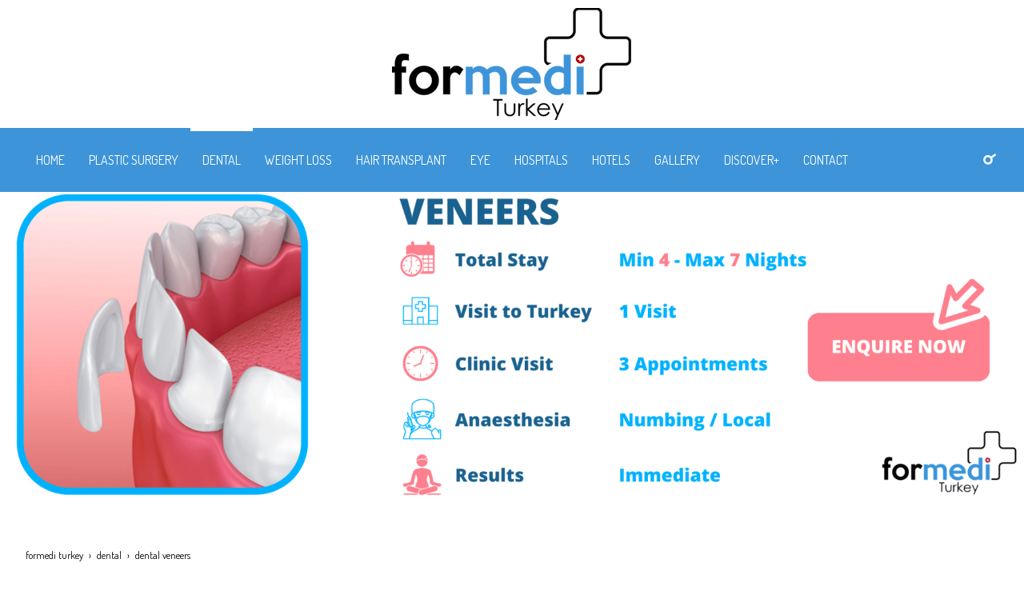

--- FILE ---
content_type: text/html; charset=UTF-8
request_url: https://www.formedi.co.uk/dental-veneers-turkey
body_size: 19529
content:
<!DOCTYPE html> <html class="sayfa-turu-kategori sayfa-dili-en ust-bar-dolu ust-serit-sol-dolu ust-serit-sag-bos banner-ust-dolu banner-ust-2-bos banner-ust-3-bos orta-ust-bos orta-ust-2-bos orta-ust-3-bos orta-alt-dolu orta-alt-2-bos orta-alt-3-bos govde-ust-dolu sol-bos sag-bos govde-alt-dolu banner-alt-bos banner-alt-2-bos banner-alt-3-dolu footer-dolu" lang="en" data-page-id="446106" data-site-id="1854" data-is-eticaret="0" data-is-ssl="1"> <head> <meta name="viewport" content="width=device-width, initial-scale=1"> <title>Dental Veneers Treatment in Turkey</title> <meta name="description" content="Laminated Porcelain Veneers at formedi Turkey is an aesthetic solution used for damaged teeth that negatively affect the appearance of teeth."> <link rel="icon" href="https://d25tea7qfcsjlw.cloudfront.net/1854/p/favicon-65d5d2d6a42d1.png"> <link rel="apple-touch-icon" href="https://d25tea7qfcsjlw.cloudfront.net/1854/p/favicon-65d5d2d6a42d1.png"> <link rel="canonical" href="https://www.formedi.co.uk/dental-veneers-turkey"> <meta property="og:title" content="Dental Veneers Treatment in Turkey"> <meta property="og:description" content="Laminated Porcelain Veneers at formedi Turkey is an aesthetic solution used for damaged teeth that negatively affect the appearance of teeth."> <meta property="og:url" content="https://www.formedi.co.uk/dental-veneers-turkey"> <meta property="og:site_name" content="Formedi"> <meta property="og:type" content="website"> <meta property="og:locale" content="en_US"> <meta property="og:image" content="https://d25tea7qfcsjlw.cloudfront.net/1854/link/446106/301913.png"> <meta property="og:image:width" content="523"> <meta property="og:image:height" content="337"> <meta property="og:image:alt" content="Formedi Dental Veneers"> <meta name="twitter:card" content="summary"> <meta name="robots" content="all"> <meta name="google-site-verification" content="MEKPk3HEjpQJOhIpLtbH1_zfJ4gGcA_CT7XW1qXDnJ0"> <style> .oa{opacity:0;transition:opacity .7s ease-in-out,transform .7s ease-in-out;transform:translate(0,40px)}.oated{opacity:1;transform:translate(0)}@media(min-width:768px){.item:nth-child(2){transition-delay:100ms}.item:nth-child(3){transition-delay:250ms}.item:nth-child(4){transition-delay:400ms}.item:nth-child(5){transition-delay:550ms}.item:nth-child(6){transition-delay:700ms}.item:nth-child(7){transition-delay:850ms}.item:nth-child(8){transition-delay:1000ms}.item:nth-child(9){transition-delay:1150ms}.item:nth-child(10){transition-delay:1300ms}}.scroll-sentinel{position:absolute;top:0;left:0;height:1px;width:1px}@view-transition{navigation:auto}::view-transition-old(root){animation:fade-out-root 0.3s ease-out}::view-transition-new(root){animation:fade-in-root 0.3s ease-out}@keyframes fade-out-root{to{opacity:0}}@keyframes fade-in-root{from{opacity:0}}html{font-size:14px;font-family:Arial;line-height:1.42857143;scroll-behavior:smooth;text-size-adjust:none}body{margin:0;font-size:1rem;min-height:100vh}#bolum-orta-govde{margin-bottom:2em}html.sayfa-dili-ar #canvas,html.sayfa-dili-fa #canvas{direction:rtl}html.sayfa-dili-ar .carousel,html.sayfa-dili-fa .carousel{direction:ltr}html.sayfa-dili-ar .carousel .item,html.sayfa-dili-fa .carousel .item{direction:rtl}body,h1,h2,h3,h4,p,figure,blockquote,dl,dd{margin-block-end:0}h1,h2,h3,h4{text-wrap:balance}h1{font-size:2rem}h2{font-size:1.8rem}h3{font-size:1.6rem}h4{font-size:1.4rem}h5{font-size:1.2rem}h6{font-size:1.1rem}h1,h2,h3{margin-top:30px;margin-bottom:20px}h4,h5,h6{margin-top:30px;margin-bottom:10px}div.modul-baslik{font-size:1.2rem;font-weight:700;margin:30px 0}#kunye{text-align:center}.slayt.isGizliBasliklar .itemBaslik,.blog.isGizliBasliklar .itemBaslik,.sekme.isGizliBasliklar .itemBaslik,.carousel.isGizliBasliklar .itemBaslik{display:none}.bpLogo a{color:inherit}.bpLogo a:hover{text-decoration:underline}p{margin:30px 0;text-wrap:pretty}#konum-govde p{margin-top:0}.devami{clear:both}a{background-color:#fff0;text-decoration:none}a:hover{text-decoration:underline}a:active,a:hover{outline:0}.itemBaslik a{color:inherit;text-decoration:inherit}.clicktogo{cursor:pointer}img{vertical-align:middle;display:inline-block;max-width:100%;height:auto}img[style*="right"]{margin:0 0 5px 10px}img[style*="left"]{margin:0 10px 5px 0}#bolum-orta-govde img[style*="right"]{margin:0 0 10px 30px}#bolum-orta-govde img[style*="left"]{margin:0 30px 10px 0}@media(min-width:768px){.figureLeft,.figureRight{max-width:50%}.figureLeft p,.figureRight p{margin-bottom:10px;margin-top:0}.figureLeft{float:left}.figureLeft p{margin-right:30px}.figureRight{float:right}.figureRight p{margin-left:30px}}.figureCenter p{text-align:center}.itemFigure p{margin-bottom:15px}hr{margin-top:20px;margin-bottom:20px;border:0;border-top:1px solid rgb(255 255 255 / .5);-moz-box-sizing:content-box;box-sizing:content-box;height:0;clear:both}ul,ol{margin-top:0;margin-bottom:30px;list-style-position:inside;padding:0}ul ul,ol ul,ul ol,ol ol{padding-left:30px}#konum-govde li{margin:10px 0}li p{margin:0;display:inline}table ul,table ol{margin-bottom:0}blockquote{padding:10px 20px;margin:0 0 30px;font-size:17.5px;border-left:5px solid;border-left-color:rgb(255 255 255 / .5)}blockquote p{text-align:left}blockquote p:last-child,blockquote ul:last-child,blockquote ol:last-child{margin-bottom:0}b,strong{font-weight:700}small{font-size:.8rem}sub,sup{font-size:.75rem;line-height:0;position:relative;vertical-align:baseline}sup{top:-.5em}sub{bottom:-.25em}pre{overflow:auto}code,pre{font-family:monospace,monospace;font-size:1em}.statusbar-tooltip{position:fixed;bottom:0;left:0;background:#222;color:#ccc;padding:2px 10px;font-size:12px;line-height:16px;z-index:9999;display:none;pointer-events:none;border-top-right-radius:4px;font-family:system-ui,-apple-system,sans-serif}@media screen and (min-width:992px){.konum{display:flex;flex-wrap:wrap;gap:0 30px;justify-content:space-between}#bolum-ust .konum,.bolum-kolon-dikey .konum{display:block}#bolum-ust .modul,.bolum-kolon-dikey .modul{width:auto}.modul{width:100%}.modul-flex{align-self:flex-start}.modul-flex-25{width:calc(25% - 30px)}.modul-flex-33{width:calc(33.333333% - 30px)}.modul-flex-50{width:calc(50% - 30px)}.modul-flex-66{width:calc(66.6666% - 30px)}.modul-flex-75{width:calc(75% - 30px)}}*,*::before,*::after{box-sizing:border-box}.bolum-konteyner{margin-right:auto;margin-left:auto;padding-left:30px;padding-right:30px;max-width:100%}.bolum-satir{margin-left:-30px;margin-right:-30px;display:flex;flex-wrap:wrap}.bolum-kolon{width:100%;padding-left:30px;padding-right:30px;position:relative}.clearfix:before,.clearfix:after,.bolum-konteyner:before,.bolum-konteyner:after,.bolum-satir:before,.bolum-satir:after,#kategori-giris-yazisi:after,#kategoriIcerikListe:after{content:" ";display:block;height:0}html.sol-bos.sag-bos #bolum-orta-sol,html.sol-bos.sag-bos #bolum-orta-sag,html.sol-bos.sag-dolu #bolum-orta-sol,html.sag-bos.sol-dolu #bolum-orta-sag{display:none}html.sol-bos.sag-bos #bolum-orta-govde,#bolum-orta-ust .bolum-kolon,#bolum-orta-alt .bolum-kolon,#bolum-footer{width:100%}#konum-govde-alt{clear:both}@media (max-width:991px){#canvas .desktop-only{display:none}}@media (min-width:992px){#canvas .mobile-only{display:none}}@media (min-width:768px){html.sag-bos.sol-dolu #bolum-orta-sol{width:35%;order:-1}html.sag-bos.sol-dolu #bolum-orta-govde{width:65%}html.sol-bos.sag-dolu #bolum-orta-sag{width:35%}html.sol-bos.sag-dolu #bolum-orta-govde{width:65%}html.sag-dolu.sol-dolu #bolum-orta-sol,html.sag-dolu.sol-dolu #bolum-orta-sag{width:50%}html.sag-dolu.sol-dolu #bolum-orta-sol{order:-1}html.sag-dolu.sol-dolu #bolum-orta-govde{width:100%;order:1}}@media (min-width:992px){html.sag-bos.sol-dolu #bolum-orta-sol{width:35%;order:-1}html.sag-bos.sol-dolu #bolum-orta-govde{width:65%}html.sol-bos.sag-dolu #bolum-orta-sag{width:35%}html.sol-bos.sag-dolu #bolum-orta-govde{width:65%}html.sag-dolu.sol-dolu #bolum-orta-sol,html.sag-dolu.sol-dolu #bolum-orta-sag{width:35%}html.sag-dolu.sol-dolu #bolum-orta-sol{order:-1}html.sag-dolu.sol-dolu #bolum-orta-govde{width:65%;order:0}}@media (min-width:1200px){html.sag-bos.sol-dolu #bolum-orta-sol{width:25%;order:-1}html.sag-bos.sol-dolu #bolum-orta-govde{width:75%}html.sol-bos.sag-dolu #bolum-orta-sag{width:25%}html.sol-bos.sag-dolu #bolum-orta-govde{width:75%}html.sag-dolu.sol-dolu #bolum-orta-sol{width:20%;order:-1}html.sag-dolu.sol-dolu #bolum-orta-sag{width:20%}html.sag-dolu.sol-dolu #bolum-orta-govde{width:60%;order:0}}@media (min-width:1440px){.bolum-konteyner{width:1380px}}#bolum-ust-bar{width:100%}#bolum-ust .modul-baslik{display:none}#bolum-ust ul{margin:0;padding:0}#bolum-ust-bar li{list-style:none;margin:0;padding:0;display:inline-block;margin-right:5px}#bolum-ust li:last-child{margin-right:0}#bolum-ust-bar p{margin:0;font:.9rem}#bolum-ust-serit{width:100%}#bolum-ust-serit .bolum-kolon{width:100%}#bolum-ust-serit-yerlesim{display:flex;justify-content:space-between;align-items:center}#bolum-ust-serit-sol{flex-grow:2}#bolum-ust-serit-dugmeler{position:relative;font-family:Arial,Helvetica,"Segoe UI Symbol",sans-serif}#bolum-ust-serit .modul{float:left;margin:0}#bolum-ust-serit p{margin:0}#bolum-ust-serit-dugmeler button{border:none}#canvasToggle{background:none}#dugme-google-arama{cursor:pointer;background:none;color:inherit}#dugme-google-arama:after{content:"\26B2";font-weight:700;transform:rotate(-45deg);font-size:1.4rem;line-height:1.6rem;display:inline-block}@media (max-width:768px){#bolum-ust-serit-sol{max-width:75%}}#bolum-footer .bolum-kolon{width:100%}.bpLogo{text-align:center}.bpLogo a:hover{text-decoration:none}#offCanvas{position:fixed;top:0;right:-260px;width:260px;height:100%;background-color:#fff;box-shadow:-2px 0 5px rgb(0 0 0 / .1);transition:right 0.5s ease;overflow-y:auto;z-index:1000}#offCanvas.isOpen{right:0}.canvas-overlay{position:fixed;top:0;left:0;right:0;bottom:0;background-color:rgb(0 0 0 / .7);z-index:999;visibility:hidden;opacity:0;transition:opacity .5s}.canvas-overlay.isOpen{visibility:visible;opacity:1}#offCanvas ul{margin:0;padding:0;display:block}#offCanvas li{display:block}#offCanvas a{display:block;padding:2px 10px}#offCanvas ul ul{margin-left:1em}#offCanvas .modul-ic{margin-bottom:1em}#offCanvas .modul-baslik{margin:5px 10px;font-size:1.2em}@media (min-width:992px){#bolum-ust-serit #canvasToggle{display:none}#offCanvas{display:none}}@media (max-width:991px){#bolum-ust-serit-dugmeler #dugme-google-arama,#bolum-ust-serit-dugmeler #navGlobe,#bolum-ust .modul-menu{display:none}}#offCanvas .menuVar>a:after{content:'-';float:right}#offCanvas .menuVar.menuClosed>a span{opacity:1}#offCanvas .menuVar.menuClosed a:after{content:'\25BE'}#offCanvas .menuVar.menuClosed ul{display:none}.modul-menu ul,.modul-kategori ul{margin:0;padding:0;list-style:none}.modul-menu a:hover,.modul-menu a:focus,.modul-kategori li a:hover,.modul-kategori li a:focus{outline:0;text-decoration:none}.bolum-kolon-dikey .modul-menu ul ul{max-height:0;overflow:hidden;opacity:0;transform:translateY(-10px);transition:max-height 0.5s ease,opacity 0.4s ease,transform 0.4s ease}.bolum-kolon-dikey .modul-menu li.aktif>ul,.bolum-kolon-dikey .modul-menu li.submenu-open>ul,.bolum-kolon-dikey .modul-menu li:hover>ul{max-height:1000px;opacity:1;transform:translateY(0);margin:1rem}.bolum-kolon-dikey .menuVar>a span::after{content:"►";margin-left:6px;font-size:.6em;display:inline-block;transition:transform 0.4s ease}.bolum-kolon-dikey .menuVar.aktif>a span::after,.bolum-kolon-dikey .menuVar.submenu-open>a span::after,.bolum-kolon-dikey .menuVar:hover>a span::after{content:"►";transform:rotate(90deg)}.modul-menu li a,.modul-kategori li a{display:block}#canvasToggle:after{content:'\2261';font-size:2.5rem}.isOpen #canvasToggle:after{content:'\00D7'}#canvasToggle:focus{outline:none}.bolum-kolon-yatay .modul-menu .modul-ic{position:relative;z-index:1;width:100%}.bolum-kolon-yatay .modul-menu .modul-ic>ul{display:flex;flex-wrap:wrap}.bolum-kolon-yatay .modul-menu .modul-ic>ul>li{flex:1 1 auto}.bolum-kolon-yatay .modul-menu ul{min-width:100%}.bolum-kolon-yatay .modul-menu ul ul{position:absolute;visibility:hidden;opacity:0}.bolum-kolon-yatay .modul-menu ul ul ul{left:100%;top:0;min-width:inherit}.bolum-kolon-yatay .modul-menu .modul-ic>ul>li:nth-last-child(-n+3)>ul ul{left:auto;right:100%}.bolum-kolon-yatay .modul-menu li,#bolum-ust .modul-menu li{display:block;position:relative}.bolum-kolon-yatay .modul-menu li:hover>ul{visibility:visible;opacity:1;animation:fadeInDown 1s ease-out}.bolum-kolon-yatay .modul-menu a{white-space:nowrap;display:block}.bolum-kolon-yatay .modul-menu a:hover{text-decoration:none}@keyframes fadeInDown{from{opacity:0;visibility:hidden;transform:translateY(-10px)}to{opacity:1;visibility:visible;transform:translateY(0)}}@media (pointer:coarse){.bolum-kolon-yatay .modul-menu li.submenu-open>ul{visibility:visible;opacity:1;animation:fadeInDown 1s ease-out}}#gOverlay{display:block;visibility:hidden;opacity:0;position:fixed;z-index:2;background-color:rgb(0 0 0 / .9);background-position:center;background-repeat:no-repeat;background-size:contain;top:0;left:0;right:0;bottom:0;transition:all 1s}.sayfa-turu-urun #gOverlay{background-color:#fff;cursor:pointer}@media(max-width:992px){#gOverlay{background-size:contain}}#gOverlay.open{visibility:visible;opacity:1}#gOverlay .prev,#gOverlay .next{cursor:pointer;position:absolute;top:50%;transform:translateY(-50%);text-decoration:none;font-size:60px;line-height:80px;color:#fff;text-shadow:1px 1px 4px rgb(0 0 0 / .8)}#gOverlay .prev{left:3%}#gOverlay .prev:before{content:"\276e"}#gOverlay .next{right:3%}#gOverlay .next:before{content:"\276f"}#gOverlay:before{position:absolute;right:20px;top:20px;color:#fff;content:'×';padding:15px;border-radius:50%;font-weight:700;font-size:30px;line-height:20px;text-shadow:1px 1px 2px rgb(0 0 0 / .8);cursor:pointer}#gOverlayContent{opacity:0;visibility:hidden;transition:opacity 1.5s .5s;position:absolute;left:50%;transform:translateX(-50%);bottom:10px;font-size:1rem;display:block;padding:5px 15px;border-radius:4px;background:rgb(0 0 0 / .8);color:#fff}#gOverlay.open #gOverlayContent{opacity:1;visibility:visible}#gOverlayContent p:last-child{margin-bottom:0}@media(max-width:991px){#gOverlayContent{width:100%;left:0;transform:none;text-align:center}}.buyuyen{cursor:zoom-in;display:inline-block}.buyuyen img{transition:transform .5s}.buyuyen:hover img{transform:scale(1.02)}iframe{width:100%;height:auto;border:none}.embedResponsive{position:relative;display:block;height:0;padding:0;overflow:hidden}.embedResponsive .embedResponsiveItem,.embedResponsive iframe,.embedResponsive embed,.embedResponsive object,.embedResponsive video,.embedResponsive .youtube-placeholder{position:absolute;top:0;left:0;bottom:0;height:100%;width:100%;border:0}.embedResponsive16by9{padding-bottom:56.25%}.embedResponsive4by3{padding-bottom:75%}.embedResponsive1by1{padding-bottom:100%}#konum-govde .embedResponsive{margin-bottom:1rem}#kategori-flex,.itemBaslikVeKapak{display:flex}.kategori-column,.itemBaslikColumn{flex-direction:column}.kategori-column-reverse,.itemBaslikColumnReverse{flex-direction:column-reverse}#kategori-sayfalandirma{list-style:none;margin:0;padding:0;text-align:center;margin-bottom:2em;clear:both}#kategori-sayfalandirma li{display:inline-block}#kategori-sayfalandirma span{display:inline-block;padding:4px 8px}#kategori-oncekiler{display:flex;flex-wrap:wrap;justify-content:space-between;text-align:center;margin-top:30px;padding-top:30px}#kategori-oncekiler .itemFigure{width:calc(50% - 15px);margin-bottom:30px}#kategori-oncekiler .active{text-decoration:underline}#kategori-icerik-turu-metin .blog .item{margin-bottom:2rem}.icerik:after{content:'';clear:both;display:block}table{background-color:#fff0;margin-bottom:30px;border-spacing:0;border-collapse:collapse;width:100%}td,th{padding:0}table p{margin:0}caption{padding-top:8px;padding-bottom:8px;text-align:left}th{text-align:left}table>thead>tr>th,table>tbody>tr>th,table>tfoot>tr>th,table>thead>tr>td,table>tbody>tr>td,table>tfoot>tr>td{padding:8px;line-height:1.42857143;vertical-align:top}table>thead>tr>th{vertical-align:bottom}.breadcrumb{list-style:none;margin:30px 0;padding:0;font-size:.9rem;color:inherit}.breadcrumb li{display:inline-block;margin:2px}.breadcrumb li:after{content:'›';display:inline-block;margin-left:4px}.breadcrumb li:last-child:after{content:'';display:none}.breadcrumb li a{color:inherit;text-transform:lowercase}.bolum-banner-ust-alt .modul-logo{margin:0 auto;max-width:1920px;padding:15px}.modul-logo img{display:inline-block;transition:filter .5s,transform .5s,background-color 1s}.msm{box-shadow:0 0 5px 0 rgba(0,0,0,.25);position:fixed;width:100%;bottom:0;left:0;right:0;background:#fff;z-index:1;text-align:center;user-select:none}.msm ul{padding:0;margin:0;list-style:none;overflow:auto;white-space:nowrap;display:flex}.msm li{flex:auto;min-width:fit-content;border-right:1px solid #eee;padding:5px 16px}.msm li:last-child{border:none}.msm span{display:block;color:#000;font-size:1rem;line-height:36px;text-align:center;min-width:24px;font-weight:700;font-style:normal}.msm img{max-width:24px}.msm span#msm-cart-qty{display:inline-block}@media(max-width:767px){body{padding-bottom:46px}}.vitrin{position:relative;user-select:none;cursor:move;cursor:grab;overflow:hidden;color-scheme:light only}.vitrin:active{cursor:grabbing}.vitrin .frame{display:block;position:relative;overflow:hidden;width:100%}.vitrin .item{position:absolute;width:100%;height:100%;top:0;left:0;background-repeat:no-repeat;background-size:cover;opacity:0;visibility:hidden}.vitrin .current{opacity:1;visibility:visible}.vitrin .icerik{position:absolute;visibility:hidden;opacity:0;user-select:none;transition:opacity 1s;max-width:86%;width:fit-content}.vitrin .current .icerik{visibility:visible;opacity:1}@media(min-width:768px){.vitrin .ik-sol{left:9%}.vitrin .ik-sag{right:9%}.vitrin .ik-ust{top:10%}.vitrin .ik-alt{bottom:10%}.vitrin .ik-dorta{top:50%;transform:translateY(-50%)}.vitrin .ik-yorta{left:50%;transform:translateX(-50%)}.vitrin .ik-orta{top:50%;left:50%;transform:translate(-50%,-50%)}}@media(max-width:767px){.vitrin .ikm-sol{left:7%}.vitrin .ikm-sag{right:7%}.vitrin .ikm-ust{top:10%}.vitrin .ikm-alt{bottom:10%}.vitrin .ikm-dorta{top:50%;transform:translateY(-50%);width:100%}.vitrin .ikm-yorta{left:50%;transform:translateX(-50%);width:100%}.vitrin .ikm-orta{top:50%;left:50%;transform:translate(-50%,-50%);width:100%}}.vitrin .ip{padding:20px}@media(max-width:1200px){.vitrin .ip{padding:10px}}.vitrin .satir{opacity:0;display:block;text-decoration:none;color:#fff;margin:4px}.vitrin .satir span{line-height:normal;display:inline-block;transition:background 1s,color 1s}.vitrin a{color:#fff}.vitrin .sp span{padding:5px 20px}@media(max-width:1200px){.vitrin .sp span{padding:5px 15px}}@media(max-width:767px){.vitrin .sp span{padding:2px 10px}}.vitrin .current .satir{opacity:1;transition:opacity 1s,transform 1s}.vitrin .current .row1{transition-delay:0s}.vitrin .current .row2{transition-delay:1s}.vitrin .current .row3{transition-delay:2s}.vitrin .current .row4{transition-delay:3s}.vitrin .navOutNext,.vitrin .navOutPrev,.vitrin .navInNext,.vitrin .navInPrev{opacity:1;visibility:visible}.vitrin .np{cursor:pointer;position:absolute;top:50%;transform:translateY(-50%);text-decoration:none;opacity:0;font-size:60px;line-height:60px;color:#fff;font-family:sans-serif}.vitrin .prev{left:2%;animation:fadeOutLeft .7s}.vitrin .next{right:2%;animation:fadeOutRight .5s}.vitrin:hover .prev,.vitrin:hover .next{opacity:1}.vitrin:hover .prev{animation:fadeInLeft 0.2s ease-in}.vitrin:hover .next{animation:fadeInRight 0.2s ease-in}@media(max-width:767px){.vitrin .np{font-size:40px;line-height:40px}}@keyframes fadeInLeft{0%{opacity:0;transform:translate(-100%,-50%)}100%{opacity:1}}@keyframes fadeInRight{0%{opacity:0;transform:translate(100%,-50%)}100%{opacity:1}}@keyframes fadeOutLeft{0%{opacity:1}100%{opacity:0;transform:translate(-100%,-50%)}}@keyframes fadeOutRight{0%{opacity:1}100%{opacity:0;transform:translate(100%,-50%)}}@font-face{font-family:'Dosis';font-style:normal;font-weight:200;src:url(https://fonts.gstatic.com/s/dosis/v32/HhyaU5sn9vOmLzlnC_WoEoZKdbA.woff2) format('woff2');unicode-range:U+0102-0103,U+0110-0111,U+0128-0129,U+0168-0169,U+01A0-01A1,U+01AF-01B0,U+0300-0301,U+0303-0304,U+0308-0309,U+0323,U+0329,U+1EA0-1EF9,U+20AB}@font-face{font-family:'Dosis';font-style:normal;font-weight:200;src:url(https://fonts.gstatic.com/s/dosis/v32/HhyaU5sn9vOmLzlmC_WoEoZKdbA.woff2) format('woff2');unicode-range:U+0100-02AF,U+0304,U+0308,U+0329,U+1E00-1E9F,U+1EF2-1EFF,U+2020,U+20A0-20AB,U+20AD-20CF,U+2113,U+2C60-2C7F,U+A720-A7FF}@font-face{font-family:'Dosis';font-style:normal;font-weight:200;src:url(https://fonts.gstatic.com/s/dosis/v32/HhyaU5sn9vOmLzloC_WoEoZK.woff2) format('woff2');unicode-range:U+0000-00FF,U+0131,U+0152-0153,U+02BB-02BC,U+02C6,U+02DA,U+02DC,U+0304,U+0308,U+0329,U+2000-206F,U+2074,U+20AC,U+2122,U+2191,U+2193,U+2212,U+2215,U+FEFF,U+FFFD}@font-face{font-family:'Dosis';font-style:normal;font-weight:300;src:url(https://fonts.gstatic.com/s/dosis/v32/HhyaU5sn9vOmLzlnC_WoEoZKdbA.woff2) format('woff2');unicode-range:U+0102-0103,U+0110-0111,U+0128-0129,U+0168-0169,U+01A0-01A1,U+01AF-01B0,U+0300-0301,U+0303-0304,U+0308-0309,U+0323,U+0329,U+1EA0-1EF9,U+20AB}@font-face{font-family:'Dosis';font-style:normal;font-weight:300;src:url(https://fonts.gstatic.com/s/dosis/v32/HhyaU5sn9vOmLzlmC_WoEoZKdbA.woff2) format('woff2');unicode-range:U+0100-02AF,U+0304,U+0308,U+0329,U+1E00-1E9F,U+1EF2-1EFF,U+2020,U+20A0-20AB,U+20AD-20CF,U+2113,U+2C60-2C7F,U+A720-A7FF}@font-face{font-family:'Dosis';font-style:normal;font-weight:300;src:url(https://fonts.gstatic.com/s/dosis/v32/HhyaU5sn9vOmLzloC_WoEoZK.woff2) format('woff2');unicode-range:U+0000-00FF,U+0131,U+0152-0153,U+02BB-02BC,U+02C6,U+02DA,U+02DC,U+0304,U+0308,U+0329,U+2000-206F,U+2074,U+20AC,U+2122,U+2191,U+2193,U+2212,U+2215,U+FEFF,U+FFFD}@font-face{font-family:'Dosis';font-style:normal;font-weight:400;src:url(https://fonts.gstatic.com/s/dosis/v32/HhyaU5sn9vOmLzlnC_WoEoZKdbA.woff2) format('woff2');unicode-range:U+0102-0103,U+0110-0111,U+0128-0129,U+0168-0169,U+01A0-01A1,U+01AF-01B0,U+0300-0301,U+0303-0304,U+0308-0309,U+0323,U+0329,U+1EA0-1EF9,U+20AB}@font-face{font-family:'Dosis';font-style:normal;font-weight:400;src:url(https://fonts.gstatic.com/s/dosis/v32/HhyaU5sn9vOmLzlmC_WoEoZKdbA.woff2) format('woff2');unicode-range:U+0100-02AF,U+0304,U+0308,U+0329,U+1E00-1E9F,U+1EF2-1EFF,U+2020,U+20A0-20AB,U+20AD-20CF,U+2113,U+2C60-2C7F,U+A720-A7FF}@font-face{font-family:'Dosis';font-style:normal;font-weight:400;src:url(https://fonts.gstatic.com/s/dosis/v32/HhyaU5sn9vOmLzloC_WoEoZK.woff2) format('woff2');unicode-range:U+0000-00FF,U+0131,U+0152-0153,U+02BB-02BC,U+02C6,U+02DA,U+02DC,U+0304,U+0308,U+0329,U+2000-206F,U+2074,U+20AC,U+2122,U+2191,U+2193,U+2212,U+2215,U+FEFF,U+FFFD}@font-face{font-family:'Dosis';font-style:normal;font-weight:500;src:url(https://fonts.gstatic.com/s/dosis/v32/HhyaU5sn9vOmLzlnC_WoEoZKdbA.woff2) format('woff2');unicode-range:U+0102-0103,U+0110-0111,U+0128-0129,U+0168-0169,U+01A0-01A1,U+01AF-01B0,U+0300-0301,U+0303-0304,U+0308-0309,U+0323,U+0329,U+1EA0-1EF9,U+20AB}@font-face{font-family:'Dosis';font-style:normal;font-weight:500;src:url(https://fonts.gstatic.com/s/dosis/v32/HhyaU5sn9vOmLzlmC_WoEoZKdbA.woff2) format('woff2');unicode-range:U+0100-02AF,U+0304,U+0308,U+0329,U+1E00-1E9F,U+1EF2-1EFF,U+2020,U+20A0-20AB,U+20AD-20CF,U+2113,U+2C60-2C7F,U+A720-A7FF}@font-face{font-family:'Dosis';font-style:normal;font-weight:500;src:url(https://fonts.gstatic.com/s/dosis/v32/HhyaU5sn9vOmLzloC_WoEoZK.woff2) format('woff2');unicode-range:U+0000-00FF,U+0131,U+0152-0153,U+02BB-02BC,U+02C6,U+02DA,U+02DC,U+0304,U+0308,U+0329,U+2000-206F,U+2074,U+20AC,U+2122,U+2191,U+2193,U+2212,U+2215,U+FEFF,U+FFFD}@font-face{font-family:'Dosis';font-style:normal;font-weight:600;src:url(https://fonts.gstatic.com/s/dosis/v32/HhyaU5sn9vOmLzlnC_WoEoZKdbA.woff2) format('woff2');unicode-range:U+0102-0103,U+0110-0111,U+0128-0129,U+0168-0169,U+01A0-01A1,U+01AF-01B0,U+0300-0301,U+0303-0304,U+0308-0309,U+0323,U+0329,U+1EA0-1EF9,U+20AB}@font-face{font-family:'Dosis';font-style:normal;font-weight:600;src:url(https://fonts.gstatic.com/s/dosis/v32/HhyaU5sn9vOmLzlmC_WoEoZKdbA.woff2) format('woff2');unicode-range:U+0100-02AF,U+0304,U+0308,U+0329,U+1E00-1E9F,U+1EF2-1EFF,U+2020,U+20A0-20AB,U+20AD-20CF,U+2113,U+2C60-2C7F,U+A720-A7FF}@font-face{font-family:'Dosis';font-style:normal;font-weight:600;src:url(https://fonts.gstatic.com/s/dosis/v32/HhyaU5sn9vOmLzloC_WoEoZK.woff2) format('woff2');unicode-range:U+0000-00FF,U+0131,U+0152-0153,U+02BB-02BC,U+02C6,U+02DA,U+02DC,U+0304,U+0308,U+0329,U+2000-206F,U+2074,U+20AC,U+2122,U+2191,U+2193,U+2212,U+2215,U+FEFF,U+FFFD}@font-face{font-family:'Dosis';font-style:normal;font-weight:700;src:url(https://fonts.gstatic.com/s/dosis/v32/HhyaU5sn9vOmLzlnC_WoEoZKdbA.woff2) format('woff2');unicode-range:U+0102-0103,U+0110-0111,U+0128-0129,U+0168-0169,U+01A0-01A1,U+01AF-01B0,U+0300-0301,U+0303-0304,U+0308-0309,U+0323,U+0329,U+1EA0-1EF9,U+20AB}@font-face{font-family:'Dosis';font-style:normal;font-weight:700;src:url(https://fonts.gstatic.com/s/dosis/v32/HhyaU5sn9vOmLzlmC_WoEoZKdbA.woff2) format('woff2');unicode-range:U+0100-02AF,U+0304,U+0308,U+0329,U+1E00-1E9F,U+1EF2-1EFF,U+2020,U+20A0-20AB,U+20AD-20CF,U+2113,U+2C60-2C7F,U+A720-A7FF}@font-face{font-family:'Dosis';font-style:normal;font-weight:700;src:url(https://fonts.gstatic.com/s/dosis/v32/HhyaU5sn9vOmLzloC_WoEoZK.woff2) format('woff2');unicode-range:U+0000-00FF,U+0131,U+0152-0153,U+02BB-02BC,U+02C6,U+02DA,U+02DC,U+0304,U+0308,U+0329,U+2000-206F,U+2074,U+20AC,U+2122,U+2191,U+2193,U+2212,U+2215,U+FEFF,U+FFFD}@font-face{font-family:'Dosis';font-style:normal;font-weight:800;src:url(https://fonts.gstatic.com/s/dosis/v32/HhyaU5sn9vOmLzlnC_WoEoZKdbA.woff2) format('woff2');unicode-range:U+0102-0103,U+0110-0111,U+0128-0129,U+0168-0169,U+01A0-01A1,U+01AF-01B0,U+0300-0301,U+0303-0304,U+0308-0309,U+0323,U+0329,U+1EA0-1EF9,U+20AB}@font-face{font-family:'Dosis';font-style:normal;font-weight:800;src:url(https://fonts.gstatic.com/s/dosis/v32/HhyaU5sn9vOmLzlmC_WoEoZKdbA.woff2) format('woff2');unicode-range:U+0100-02AF,U+0304,U+0308,U+0329,U+1E00-1E9F,U+1EF2-1EFF,U+2020,U+20A0-20AB,U+20AD-20CF,U+2113,U+2C60-2C7F,U+A720-A7FF}@font-face{font-family:'Dosis';font-style:normal;font-weight:800;src:url(https://fonts.gstatic.com/s/dosis/v32/HhyaU5sn9vOmLzloC_WoEoZK.woff2) format('woff2');unicode-range:U+0000-00FF,U+0131,U+0152-0153,U+02BB-02BC,U+02C6,U+02DA,U+02DC,U+0304,U+0308,U+0329,U+2000-206F,U+2074,U+20AC,U+2122,U+2191,U+2193,U+2212,U+2215,U+FEFF,U+FFFD}body{font-family:'Dosis',sans-serif;font-weight:400}#offCanvas .menuVar>a:after{content:'-';float:left}h1{font-size:1.4rem;color:#264764}h2{font-weight:500;font-size:2.4rem}h4{font-style:italic;font-weight:500;font-size:1.7rem}#bolum-ust{background:#fff;min-height:240px}@media (max-width:478px){#bolum-ust{height:50px}}#bolum-ust *{color:#fff}#bolum-ust #bolum-ust-bar{min-height:160px;line-height:160px;text-align:center}#bolum-ust #bolum-ust-serit{background:#3d94d9;color:#fff;min-height:80px;line-height:80px}@media (max-width:478px){#bolum-ust #bolum-ust-serit{background:#3d94d9;min-height:60px;line-height:60px}}#bolum-ust #bolum-ust-serit #dugme-google-arama{color:#fff;transform:rotate(280deg);font-size:17px}#bolum-ust #bolum-ust-serit .bolum-konteyner{width:100%;max-width:1440px}#bolum-ust #bolum-ust-serit .bolum-konteyner .modul-menu .modul-ic>ul>li{transition:background 0.5s;background-position:center -4px}#bolum-ust #bolum-ust-serit .bolum-konteyner .modul-menu .modul-ic>ul>li:hover,#bolum-ust #bolum-ust-serit .bolum-konteyner .modul-menu .modul-ic>ul>li.aktif{background:url(//d25tea7qfcsjlw.cloudfront.net/1854/p/12578.jpg) center top no-repeat}#bolum-ust #bolum-ust-serit .bolum-konteyner .modul-menu .modul-ic>ul>li a{color:#fff;padding:0 15px;font-size:16px;text-transform:uppercase}#bolum-ust #bolum-ust-serit .bolum-konteyner .modul-menu .modul-ic>ul>li ul{background:rgba(86,143,192,.7);padding:10px;min-width:250px}#bolum-ust #bolum-ust-serit .bolum-konteyner .modul-menu .modul-ic>ul>li li{background:none;line-height:26px;border-bottom:1px solid #fff}#bolum-ust #bolum-ust-serit .bolum-konteyner .modul-menu .modul-ic>ul>li li a{color:#fff;padding:10px 20px;font-size:12px;font-weight:700;line-height:20px;border:none}#bolum-ust #bolum-ust-serit .bolum-konteyner .modul-menu .modul-ic>ul>li li:hover,#bolum-ust #bolum-ust-serit .bolum-konteyner .modul-menu .modul-ic>ul>li li.aktif{background:rgba(87,144,193,.8)}#bolum-ust #bolum-ust-serit .bolum-konteyner .modul-menu .modul-ic>ul>li li:hover a,#bolum-ust #bolum-ust-serit .bolum-konteyner .modul-menu .modul-ic>ul>li li.aktif a{color:#fff}#bolum-ust #bolum-ust-serit .bolum-konteyner #bolum-ust-serit-dugmeler{color:#fff;padding-left:25px}#bolum-ust-serit-sag{font-size:18px}@media (max-width:992px){#bolum-ust-serit-sag{display:none}}#bolum-ust-serit #m86708{display:none}#konum-govde .itemBaslik{line-height:36px;font-size:1.6rem;padding-bottom:10px}.sSlider{border:10px solid rgba(197,219,233,.7)}.sSlider .next,.sSlider .prev{color:#fff}.sSlider .item p{font-size:3.6rem;color:#000}.sSlider .item h1{font-weight:700;font-size:1.2rem;padding:5px 20px;color:#264764;margin:0}.sSlider .item h2{font-weight:500;font-size:14px;padding:5px 20px;color:#264764}.sSlider .item .content{padding:0;top:30%;left:5%;max-width:90%}@media (max-width:991px){.sSlider .item .content{width:100%;max-width:100%;top:35%;left:auto;padding:10px}.sSlider .item .content *{font-size:1.1rem;margin:0;padding:2px}}#bolum-iki-banner-arasi{background:#dde9f1}#bolum-banner-ust .sutun .item{margin-bottom:0}.orta-ust-dolu #bolum-orta-ust{font-size:18px;padding:10px 0}.orta-ust-dolu #bolum-orta-ust .bolum-kolon{background:rgba(197,219,233,.3);color:#264764;padding-top:0}.orta-ust-dolu #bolum-orta-ust .modul+.modul{text-align:center}.orta-ust-dolu #bolum-orta-ust .modul:after{content:" ";display:table;clear:both}.orta-ust-dolu #bolum-orta-ust .modul-grup-icerik .itemBaslik{background:rgba(255,255,255,.5);margin:0;text-align:center;padding:20px;font-size:18px;font-weight:500;text-transform:uppercase}@media (max-width:767px){.orta-ust-dolu #bolum-orta-ust .modul-grup-icerik .itemBaslik{font-size:12px;padding:5px}}#konum-sol,#konum-sag{margin-top:30px}#bolum-orta{background:#fff}#bolum-orta .devami a{color:#486f90}#konum-govde-ust{margin-top:30px}#konum-govde{font-size:15px;line-height:22px;font-weight:500;color:#264764}#konum-govde p{margin:10px 0}.bolum-kolon-dikey .modul{margin-bottom:30px}.bolum-kolon-dikey .modul .modul-baslik{font-weight:800;font-size:14px;line-height:32px}.bolum-kolon-dikey .modul-menu .modul-baslik{background:url(//d25tea7qfcsjlw.cloudfront.net/1854/p/12575.png) no-repeat;height:80px;line-height:65px;padding:20px 40px;color:#fff;text-transform:uppercase;font-size:16px}.bolum-kolon-dikey .modul-menu li a{padding:5px 15px;color:#040f1a;font-size:18px;background:url(//d25tea7qfcsjlw.cloudfront.net/1854/p/12576.png) left center no-repeat}.bolum-kolon-dikey .modul-menu li:hover,.bolum-kolon-dikey .modul-menu li.aktif{background:url(//d25tea7qfcsjlw.cloudfront.net/1854/p/12576.png) left center no-repeat;font-weight:600;color:#264764}.bolum-kolon-dikey .modul-menu li:hover a,.bolum-kolon-dikey .modul-menu li.aktif a{color:#264764}.modul-form{color:#264764}.modul-form button{border:none;background:#3d94d9;color:#fff}.modul-form .modul-baslik{font-size:26px}.modul-form .fs{color:#264764;font-size:18px}.modul-form .fc{background:rgba(255,255,255,.7)}.bolum-kolon.bolum-kolon-yatay .modul-form .fb label{float:left;text-shadow:0 1px 1px #fff}#bolum-footer{color:#fff;font-size:17px;background:url(//d25tea7qfcsjlw.cloudfront.net/1854/p/12738.jpeg) fixed center bottom no-repeat;height:900px;background-size:cover}#bolum-footer #konum-footer{margin-top:190px}@media (max-width:478px){#bolum-footer{background:url(//d25tea7qfcsjlw.cloudfront.net/1854/p/89997.png) fixed center bottom no-repeat;height:333px}}#bpLink{color:#000}#offCanvas{background-color:#65a3cb}#offCanvas .modul-ic{margin:30px 0}#offCanvas .modul-ic li{background-color:#65a3cb;display:block;margin:0 8px}#offCanvas .modul-ic li a{color:#fff;padding:10px;border-bottom:1px solid #fff}#offCanvas .modul-ic li:hover{background-color:#639ec9}#offCanvas .modul-ic li:hover a{text-decoration:none;color:#fff}#bolum-orta-alt .bolum-kolon-yatay .modul-menu{display:block;padding:20px 0}#bolum-orta-alt .bolum-kolon-yatay .modul-menu .modul-baslik{text-align:center;font-size:2rem}#bolum-orta-alt .bolum-kolon-yatay .modul-menu ul{display:inline-block;display:flex;flex-wrap:wrap;justify-content:center}@media (max-width:767px){#bolum-orta-alt .bolum-kolon-yatay .modul-menu ul{display:block}}#bolum-orta-alt .bolum-kolon-yatay .modul-menu ul li{display:flex;justify-content:space-around;margin:0 15px;flex:0}@media (max-width:1024px){#bolum-orta-alt .bolum-kolon-yatay .modul-menu ul li{margin:0 5px}}@media (max-width:767px){#bolum-orta-alt .bolum-kolon-yatay .modul-menu ul li{margin:0 10px 0 0;width:100%;display:block}}#bolum-orta-alt .bolum-kolon-yatay .modul-menu ul li a{color:#000;margin:3px 0;line-height:33px;transition:all 1s}#bolum-orta-alt .bolum-kolon-yatay .modul-menu ul li a span{position:relative}#bolum-orta-alt .bolum-kolon-yatay .modul-menu ul li:hover a,#bolum-orta-alt .bolum-kolon-yatay .modul-menu ul li.aktif a{color:#000}#konum-orta-alt .modul-menu li a{line-height:20px!important;padding:10px 0;position:relative!important}#konum-orta-alt .modul-menu li.aktif>a span:after{content:' ';position:absolute;bottom:0px!important;left:0;width:100%;height:1px;background:#000;animation-name:strike;animation-duration:0.5s;animation-iteration-count:1;animation-fill-mode:forwards}#konum-orta-alt .modul-menu li:hover>a span:after{content:' ';position:absolute;bottom:0px!important;left:0;width:100%;height:1px;background:#000;animation-name:strike;animation-duration:0.5s;animation-iteration-count:1;animation-fill-mode:forwards}@keyframes strike{0%{width:0}100%{width:100%}}h2{font-size:14px}h3{font-size:12px}h4{font-size:10px}#m126481 .modul-logo-images { text-align: center } #m126481 img { margin:0; padding:0; filter:none; } #m126481 img:hover { filter:none; transform:none; } @media (max-width: 767px) { #m126481 img { } } #m91011 .frame { padding-top:30%; } #m91011 .current .satir { transform: translate(0, 0); } #m91011 .i0 { background-position:center; } #m91011 .i0 .icerik { text-align:left; } #m91011 .i1 { background-position:center; } #m91011 .i1 .icerik { text-align:left; } @media(max-width: 767px){ #m91011 .frame { padding-top:30%; } } /* 1. fx yatay kaydırma vitrinfxSlideHorz ----------------------------------------------------------------------------- */ .vitrin .fxSlideHorz .navOutNext { animation: slideOutLeft 2s both; } .vitrin .fxSlideHorz .navOutPrev { animation: slideOutRight 2s both; } .vitrin .fxSlideHorz .navInNext { animation: slideInRight 2s both; } .vitrin .fxSlideHorz .navInPrev { animation: slideInLeft 2s both; } @keyframes slideInLeft { 0% { transform: translate3d(-100%, 0, 0); visibility: visible; } 100% { transform: translate3d(0, 0, 0); } } @keyframes slideInRight { 0% { transform: translate3d(100%, 0, 0); visibility: visible; } 100% { transform: translate3d(0, 0, 0); } } @keyframes slideOutLeft { 0% { transform: translate3d(0, 0, 0); } 100% { visibility: hidden; transform: translate3d(-100%, 0, 0); } } @keyframes slideOutRight { 0% { transform: translate3d(0, 0, 0); } 100% { visibility: hidden; transform: translate3d(100%, 0, 0); } } #m42640 { } @media screen and (min-width: 768px) { #m42640 .modul-ic { } } @media screen and (max-width: 767px) { #m42640 .modul-ic { } } #m476597 { background-color:#fff; } #m476597 li { border-color:#eee; } #m476597 span { color:#000; } </style> <!-- Google tag (gtag.js) --> <link rel="preconnect" href="https://www.googletagmanager.com"> <script async src="https://www.googletagmanager.com/gtag/js?id=G-T3743VHD2D"></script> <script defer> window.dataLayer = window.dataLayer || []; function gtag(){dataLayer.push(arguments);} gtag('js', new Date()); gtag('config', 'G-T3743VHD2D'); </script> <!-- Facebook Pixel (with Meta Tag) --> <meta name="facebook-domain-verification" content="vvst7u1vynz46kvt4zn1l1ennpgsah" /> <!-- Facebook Pixel (with Meta Tag) --> <!-- ZOHO CRM PageSense (Visitor tracking) --> <script src="https://cdn-eu.pagesense.io/js/formedi/5aee9d59a0074d4696af5df6a1fa5142.js"></script> <!-- ZOHO CRM PageSense (Visitor tracking) --> <!-- Cloudflare Web Analytics --> <script defer src='https://static.cloudflareinsights.com/beacon.min.js' data-cf-beacon='{"token": "569b29f0358647b28feb6b3f9a468380"}'></script> <!-- End Cloudflare Web Analytics --> </head> <body> <noscript> <iframe src="https://www.googletagmanager.com/ns.html?id=G-T3743VHD2D" height="0" width="0" style="display:none;visibility:hidden"></iframe> </noscript> <div id="canvas"> <header id="bolum-ust"> <div id="bolum-ust-bar"> <div class="bolum-konteyner"> <div class="bolum-satir"> <div class="bolum-kolon bolum-kolon-yatay"> <div id="konum-ust-bar" class="konum"><div class="modul modul-logo" data-modul-id="126481" id="m126481"> <div class="modul-ic"> <div class="modul-logo-images"> <img src="data:image/svg+xml,%3Csvg xmlns='http://www.w3.org/2000/svg' viewBox='0 0 300 143'%3E%3C/svg%3E" alt="formedi logo" height="143" width="300" data-src="//d25tea7qfcsjlw.cloudfront.net/1854/modul/126481/5640.png" data-clicktogo="https://www.formedi.co.uk/" class="logo-img clicktogo" > </div> </div> </div> </div> </div> </div> </div> </div> <div id="bolum-ust-serit"> <div class="bolum-konteyner"> <div class="bolum-satir"> <div class="bolum-kolon bolum-kolon-yatay"> <div id="bolum-ust-serit-yerlesim"> <div id="bolum-ust-serit-sol"> <div id="konum-ust-serit-sol" class="konum"><nav class="modul modul-menu baslikYok" data-modul-id="42636"> <div class="modul-ic"> <ul class="menu-seviye-1" role="menu"> <li class="link-home" role="none"> <a href="/" title="formedi clinic / Antalya-Turkey" role="menuitem"> <span>Home</span> </a> </li> <li role="none"> <a href="/plastic-surgery" title="Plastic Surgery in Antalya/ Turkey" role="menuitem"> <span>Plastic Surgery</span> </a> </li> <li role="none"> <a href="/dentistry" title="Dental Centre in Antalya/Turkey" role="menuitem"> <span>Dental</span> </a> </li> <li role="none"> <a href="/weight-loss-surgery-turkey" title="Weight Loss Surgery in Antalya/Turkey" role="menuitem"> <span>Weight Loss</span> </a> </li> <li class="menuVar" role="none"> <a href="/hair-transplant-turkey" title="Hair Transplant in Antalya/Turkey" role="menuitem" aria-haspopup="true" aria-expanded="false"> <span>Hair Transplant</span> </a> <ul class="menu-seviye-2" role="menu"> <li role="none"> <a href="/direct-hair-transplant-turkey" title="Direct Hair Transplant in Turkey" role="menuitem"> <span>Direct Hair Transplant</span> </a> </li> <li role="none"> <a href="/hair-transplant-for-women" title="Hair Transplant for Women at Turkey" role="menuitem"> <span>Hair Transplant for Women</span> </a> </li> <li role="none"> <a href="/unshaven-fue-hair-transplant-turkey" title="Unshaven FUE hair transplant in Turkey" role="menuitem"> <span>Unshaven FUE</span> </a> </li> <li role="none"> <a href="/eyebrow-transplant-turkey" title="Eyebrow (Brow) Transplant in Turkey" role="menuitem"> <span>Eyebrow Transplant</span> </a> </li> <li role="none"> <a href="/beard-transplant-turkey" title="Beard Transplant in Formedi at Turkey" role="menuitem"> <span>Beard Transplant</span> </a> </li> <li role="none"> <a href="/implanter-pen-hair-transplant-turkey" title="Choi Implanter Pen Hair Transplant in Turkey" role="menuitem"> <span>Choi Implanter Pen Hair Transplant</span> </a> </li> </ul> </li> <li class="menuVar" role="none"> <a href="/laser-eye-surgery" title="Ophthalmology in Antalya/Turkey" role="menuitem" aria-haspopup="true" aria-expanded="false"> <span>Eye</span> </a> <ul class="menu-seviye-2" role="menu"> <li role="none"> <a href="/relex-smile-laser-eye-surgery-turkey" title="ReLEx Smile Laser Eye Surgery in Turkey" role="menuitem"> <span>ReLEx SMILE Laser Eye Surgery</span> </a> </li> <li role="none"> <a href="/no-touch-laser-eye-surgery-turkey" title="No Touch Laser Eye Surgery in Turkey" role="menuitem"> <span>No Touch Laser Eye</span> </a> </li> <li role="none"> <a href="/laser-eye-surgery-exam" title="Laser Eye Surgery Exam in Turkey" role="menuitem"> <span>Laser Eye Surgery Exam</span> </a> </li> <li role="none"> <a href="/ilasik-laser-eye-surgery-turkey" title="iLasik Laser Eye Surgery in Turkey" role="menuitem"> <span>iLasik Laser Eye Surgery</span> </a> </li> <li role="none"> <a href="/femtosecond-lasik-turkey" title="Femtosecond Lasik Laser Eye Surgery in Turkey" role="menuitem"> <span>Femtosecond Lasik</span> </a> </li> <li role="none"> <a href="/prk-lasek-laser-eye-surgery-turkey" title="PRK/LASEK Laser Eye Surgery Turkey" role="menuitem"> <span>PRK/LASEK Laser Eye Surgery</span> </a> </li> <li role="none"> <a href="/lens-replacement-surgery-turkey" title="Lens Replacement Surgery in Turkey" role="menuitem"> <span>Lens Replacement Surgery</span> </a> </li> <li role="none"> <a href="/edof-lens-replacement-surgery" title="EDOF Lens Replacement Surgery in Turkey" role="menuitem"> <span>EDOF Lens</span> </a> </li> <li role="none"> <a href="/trifocal-lens-replacement-surgery" title="Trifocal Lens Replacement Surgery in Turkey" role="menuitem"> <span>Trifocal Lens</span> </a> </li> <li role="none"> <a href="/multifocal-lens-replacement-surgery-turkey" title="Multifocal Lens Replacement Surgery in Turkey" role="menuitem"> <span>Multifocal Lens</span> </a> </li> <li role="none"> <a href="/monofocal-lens-replacement-surgery-turkey" title="Monofocal Lens Replacement Surgery in Turkey" role="menuitem"> <span>Monofocal Lens</span> </a> </li> <li role="none"> <a href="/cataract-eye-surgery-turkey" title="Cataract Eye Surgery in Turkey" role="menuitem"> <span>Cataract</span> </a> </li> </ul> </li> <li class="menuVar" role="none"> <a href="/hospitals" title="Hospitals in Antalya / Turkey" role="menuitem" aria-haspopup="true" aria-expanded="false"> <span>Hospitals</span> </a> <ul class="menu-seviye-2" role="menu"> <li role="none"> <a href="/hospitals-antalya" title="Private Hospital in Antalya/Turkey" role="menuitem"> <span>Antalya Clinic</span> </a> </li> </ul> </li> <li class="menuVar" role="none"> <a href="/accommodation" title="Hotel" role="menuitem" aria-haspopup="true" aria-expanded="false"> <span>Hotels</span> </a> <ul class="menu-seviye-2" role="menu"> <li role="none"> <a href="/antalya-accommodation" title="Antalya Hotels" role="menuitem"> <span>Antalya Hotels</span> </a> </li> </ul> </li> <li class="menuVar" role="none"> <a href="/gallery" title="formedi Patient Photos" role="menuitem" aria-haspopup="true" aria-expanded="false"> <span>Gallery</span> </a> <ul class="menu-seviye-2" role="menu"> <li role="none"> <a href="/patient-memories" title="Patient Memories" role="menuitem"> <span>Patient Memories</span> </a> </li> <li role="none"> <a href="/dental-photo-gallery" title="Dental Photo Gallery in Turkey" role="menuitem"> <span>Dental Photo Gallery</span> </a> </li> <li role="none"> <a href="/breast-augmentation-images" title="Breast Augmentation Surgery Before After Images" role="menuitem"> <span>Breast Augmentation Surgery Photos</span> </a> </li> <li role="none"> <a href="/breast-reduction-images" title="Breast Reduction Surgery Before &amp; After Images" role="menuitem"> <span>Breast Reduction Surgery Photos</span> </a> </li> <li role="none"> <a href="/rhinoplasty-surgery-images" title="Rhinoplasty Surgery Images in Turkey" role="menuitem"> <span>Rhinoplasty Surgery Photos</span> </a> </li> <li role="none"> <a href="/liposuction-images" title="Liposuction Images at formedi" role="menuitem"> <span>Liposuction Surgery Photos</span> </a> </li> <li role="none"> <a href="/tummy-tuck-images" title="Tummy Tuck Images in Turkey" role="menuitem"> <span>Tummy Tuck Surgery Photos</span> </a> </li> <li role="none"> <a href="/mommy-makeover-photos" title="Mommy Makeover Photos at formedi" role="menuitem"> <span>Mommy Makeover Photos</span> </a> </li> <li role="none"> <a href="/eyelid-surgery-images" title="Eyelid Surgery Images in Turkey" role="menuitem"> <span>Eyelid Surgery Photos</span> </a> </li> <li role="none"> <a href="/face-lift-images" title="Face Neck Lift Images at formedi" role="menuitem"> <span>Face / Neck Lift Photos</span> </a> </li> <li role="none"> <a href="/plastic-surgery-images" title="Plastic Surgery Images in Antalya" role="menuitem"> <span>Plastic Surgery Images</span> </a> </li> <li role="none"> <a href="/gastric-sleeve-gallery" title="Gastric Sleeve Surgery Turkey Photos in Turkey" role="menuitem"> <span>Gastric Sleeve Surgery Photos</span> </a> </li> </ul> </li> <li class="menuVar" role="none"> <a href="/services" title="Our Services in Antalya / Turkey" role="menuitem" aria-haspopup="true" aria-expanded="false"> <span>Discover+</span> </a> <ul class="menu-seviye-2" role="menu"> <li role="none"> <a href="/about-us" title="About us" role="menuitem"> <span>About us</span> </a> </li> <li role="none"> <a href="/reviews" title="Reviews for formedi clinic in Antalya" role="menuitem"> <span>Reviews</span> </a> </li> <li role="none"> <a href="/videos" title="Patient Reviews Videos at formedi clinic" role="menuitem"> <span>Videos</span> </a> </li> <li role="none"> <a href="/e-visa-for-turkey" title="an e-Visa for Antalya / Turkey" role="menuitem"> <span>e-Visa for Turkey</span> </a> </li> <li role="none"> <a href="/medical-travel-insurance" title="Medical Travel Insurance for Surgery" role="menuitem"> <span>Medical Travel Insurance</span> </a> </li> <li role="none"> <a href="/consultation-in-london" title="Medical Consultation in London / UK" role="menuitem"> <span>Consultation in London</span> </a> </li> <li role="none"> <a href="/terms-and-conditions" title="formedi Medical Services Terms and Conditions" role="menuitem"> <span>Terms and Conditions</span> </a> </li> <li class="menuVar" role="none"> <a href="/destinations" title="Destinations in Antalya and Istanbul" role="menuitem" aria-haspopup="true" aria-expanded="false"> <span>Destinations</span> </a> <ul class="menu-seviye-3" role="menu"> <li role="none"> <a href="/antalya-turkey" title="Destinations in Antalya-Turkey" role="menuitem"> <span>Antalya-Turkey</span> </a> </li> </ul> </li> <li class="menuVar" role="none"> <a href="/blog" title="Blog formedi clinic in Turkey" role="menuitem" aria-haspopup="true" aria-expanded="false"> <span>Blog</span> </a> <ul class="menu-seviye-3" role="menu"> <li role="none"> <a href="/general-surgery-blog" title="General Surgery Blog at formedi" role="menuitem"> <span>General Surgery Blog</span> </a> </li> <li role="none"> <a href="/dental-blog" title="Dental Treatment Blog at formedi clinic" role="menuitem"> <span>Dental Treatment Blog</span> </a> </li> <li role="none"> <a href="/plastic-surgery-blog" title="Plastic Surgery Blog at formedi clinic" role="menuitem"> <span>Plastic Surgery Blog</span> </a> </li> </ul> </li> <li role="none"> <a href="/tours" title="Popular Tours Opportunity in Turkey" role="menuitem"> <span>Tours</span> </a> </li> </ul> </li> <li role="none"> <a href="/formedi-turkey-contact" title="formedi Surgery in Antalya/Turkey" role="menuitem"> <span>Contact</span> </a> </li> </ul> </div> </nav> </div> </div> <div id="bolum-ust-serit-sag"></div> <div id="bolum-ust-serit-dugmeler"> <button id="dugme-google-arama" aria-label="Go to search" class="clicktogo" data-clicktogo="/s"></button> <button id="canvasToggle" aria-label="Toggle Menu"></button> </div> </div> </div> </div> </div> </div> </header> <section id="bolum-banner-ust" class="bolum-kolon-yatay bolum-banner-ust-alt"> <div class="banner-ic"><div id="konum-banner-ust" class="konum"><div class="modul modul-vitrin" data-modul-id="91011" id="m91011"> <div class="modul-ic"> <div class="vitrin"> <div class="frame fxSlideHorz" data-is-cycle="1" data-is-arrows="1" data-cycle-timeout="5" data-cdn-url="//d25tea7qfcsjlw.cloudfront.net/" data-arrow-color="rgba(255, 255, 255, 0.7)"> <div class="item i0 current" data-bg="1854/modul/91011/108317.png" data-bg-mobile="1854/modul/91011/108317.png"> <div class="icerik ik-sol ik-ust ikm-sol ikm-ust "> </div> </div> <div class="item i1" data-bg="1854/modul/91011/42853.jpeg" data-bg-mobile="1854/modul/91011/42853.jpeg"> <div class="icerik ik-sol ik-ust ikm-sol ikm-ust "> </div> </div> </div> <div class="prev np">«</div> <div class="next np">»</div> </div> </div> </div> </div></div> </section> <div id="bolum-iki-banner-arasi"> <main id="bolum-orta"> <div class="bolum-konteyner"> <div class="bolum-satir"> <article class="bolum-kolon bolum-kolon-yatay" id="bolum-orta-govde"> <div id="konum-govde-ust" class="konum"><div class="modul modul-serbest"> <div class="modul-ic"> <script>var w=window;var p = w.location.protocol;if(p.indexOf("http") < 0){p = "http"+":";}var d = document;var f = d.getElementsByTagName('script')[0],s = d.createElement('script');s.type = 'text/javascript'; s.async = false; if (s.readyState){s.onreadystatechange = function(){if (s.readyState=="loaded"||s.readyState == "complete"){s.onreadystatechange = null;try{loadwaprops("3zfdd87b2053b492c8ecc59ba76b75ea1e","3z69b697ddba94be5c452a579443773b91","3zb1b8360e48f0478faeb2440524de83cfd9c8605e56d79acf3c5ffea00e5d5357","3z82838b25073dda406291b796780bb8e2","0.0");}catch(e){}}};}else {s.onload = function(){try{loadwaprops("3zfdd87b2053b492c8ecc59ba76b75ea1e","3z69b697ddba94be5c452a579443773b91","3zb1b8360e48f0478faeb2440524de83cfd9c8605e56d79acf3c5ffea00e5d5357","3z82838b25073dda406291b796780bb8e2","0.0");}catch(e){}};};s.src =p+"//ma.zoho.eu/hub/js/WebsiteAutomation.js";f.parentNode.insertBefore(s, f);</script> </div> </div> </div> <nav aria-label="Breadcrumb"> <ol itemscope itemtype="https://schema.org/BreadcrumbList" class="breadcrumb"> <li itemprop="itemListElement" itemscope itemtype="https://schema.org/ListItem"> <a itemprop="item" href="https://www.formedi.co.uk/"> <span itemprop="name">formedi Turkey</span> <meta itemprop="position" content="1"/> </a> </li> <li itemprop="itemListElement" itemscope itemtype="https://schema.org/ListItem"> <a itemprop="item" href="https://www.formedi.co.uk/dentistry"> <span itemprop="name">Dental</span> <meta itemprop="position" content="2"/> </a> </li> <li itemprop="itemListElement" itemscope itemtype="https://schema.org/ListItem"> <a itemprop="item" href="https://www.formedi.co.uk/dental-veneers-turkey"> <span itemprop="name">Dental Veneers</span> <meta itemprop="position" content="3"/> </a> </li> </ol> </nav> <div id="konum-govde"> <main> <h1 id="sayfa-ana-baslik">Dental Veneers Treatment Turkey</h1> <div id="kategori-flex" class="kategori-column"> <div id="kategori-giris-yazisi"> <h2><span style="font-size: 12pt;"><strong>Dental Veneer Treatment in Turkey</strong></span></h2> <p>Laminated Veneer is an aesthetic solution used for damaged teeth that negatively affect the appearance of teeth.</p> <p>Today a perfect and aesthetic-looking smile gives a feel of sincerity to the look of people. The shape, colour and quality of our teeth reflect the people around us as a youthful appearance, health and self-confidence. Of course, the perfect and aesthetic smile will improve your career and social life positively. If you are not satisfied with your smile when you look in the mirror, you can have the desired aesthetic smile and appearance in a short time by contacting a qualified dentist.<br /><br /><img src="data:image/svg+xml,%3Csvg xmlns='http://www.w3.org/2000/svg' viewBox='0 0 523 337'%3E%3C/svg%3E" alt="Formedi Dental Veneers" height="337" width="523" data-src="//d25tea7qfcsjlw.cloudfront.net/1854/link/446106/301913.png" /></p> <h2><span style="font-size: 12pt;"><strong>Who are the best candidates for Laminated Porcelain Veneer?</strong></span></h2> <ul> <li>For diastema on incisor teeth,</li> <li>Restoration of broken or eroded teeth,</li> <li>To increase the length of the teeth,</li> <li>For excessive yellow teeth when tooth whitening is not sufficient;</li> <li>In case the incisor teeth are rotten,</li> <li>In teeth with a bad structural form and poor shape,</li> <li>In teeth with a yellowish colour and old fillings,</li> <li>Crooked and curved teeth,</li> <li>For the treatment of diastema,</li> <li>Correction of old fillings with faded colour and ill-formed,</li> <li>In teeth with unsatisfactory dental form,</li> <li>In inherited structural disorders.</li> </ul> <p><strong>What is Laminated Porcelain Veneer, and how is it applied?<br /></strong><br />The laminated veneer is the process of adhering the specially prepared porcelain layer with nail thickness, the desired colour, size and form, onto the front side of the tooth. These veneers made of porcelain have a light transmittance and a thickness of 0.7 mm. They are prepared and placed with a perfect fit and precision on an existing tooth. A little abrasion is required on the teeth to be applied to the porcelain laminate, the abrasion rate is determined in proportion to the shape, colour and position of the tooth.</p> <p><strong>Pre-op Consultation, Exam and Treatment</strong></p> <p>Your first visit with your dentist will be the morning after your arrival. We usually organize the examination at 10 am and start treatment at 1 pm. We provide enough time for you to answer all your questions during and after the examination. All of our dental treatments are applied by our well-known experienced dentists, who are patient-oriented and who can speak English. The entire treatment process will be explained by your dentist during your examination and all your questions will be answered.</p> <p>After the first consultation, detailed oral exam and dental imaging, your treatment can be started on the same day.</p> <p>Your dentist will remove a small amount of a layer of the tooth surface to permit placement of the veneer. After removing a bit of enamel, your dentist takes an impression of the problematic teeth. An impression is taken of the tooth and sent to the dental laboratory. Laboratory work can take a few days. The dental veneers are then made to fit the teeth and mouth. The veneers are bonded to the teeth with resin cement.</p> <p><span style="text-decoration: underline;">We use Ivoclar brand ‘ IPS E.max ‘ quality Porcelain Veneers, which is the most popular and exceptionally strong material. The IPS E.max all-ceramic veneers offer the best possible combination of strength and aesthetics.</span></p> <p>You need to stay one week in Turkey to complete the whole treatment process with follow-up checks.</p> <h2><span style="font-size: 12pt;"><strong>The Advantages of Laminated Porcelain Veneer Treatment</strong></span></h2> <p>In recent years, laminated porcelain veneers, one of the most preferred applications of aesthetic dentistry, not only offer the form of natural teeth but also increase your quality of life with its advantages. <strong>The advantages of porcelain dental veneers:</strong></p> <p>•Laminated porcelain colours are stable, durable and strong.</p> <p>•Veneers can be applied without abrading your teeth.</p> <p>•Porcelain Veneers have a highly aesthetic appearance.</p> <p>•Laminated Veneers can be applied to a single tooth or multiple.</p> <p>•It is indistinguishable from your original teeth.</p> <p>•No colouration emerges.</p> <p>•It has a smooth structure.</p> <p>•Fracture resistance is very high.</p> <p>•The resistance of the laminated dental veneers to tensile and pulling forces is very high.</p> <h2><span style="font-size: 12pt;"><strong>Laminated Porcelain Veneer Treatment Period </strong></span></h2> <p>If you do not need treatment or aesthetic dentistry surgery in your gums, you can start to use your laminated veneers in 2-3 sessions. With a porcelain veneer treatment completed in about a week, you can have a natural tooth look.</p> <h2><span style="font-size: 12pt;"><strong>Costs of Laminated Porcelain Veneer</strong></span></h2> <p>The costs of porcelain dental veneers vary according to the number of porcelain teeth, deformation of teeth and cavities, the condition of oral health and other treatments to be applied. <strong>The costs of porcelain laminated veneer </strong>will be determined according to the treatment plan. The most accurate information about the costs of porcelain veneers will be provided by your dentist after the first examination.</p> </div> <div id="kategori-icerikleri"> <div id="kategoriIcerikListe"> <ul> <li> <a href="/dental-veneers-turkey/dental-veneers-fix-crooked-teeth" title="Can veneers fix asymmetrical teeth?">Can dental veneers fix crooked teeth?</a> </li> <li> <a href="/dental-veneers-turkey/understanding-dental-crowns-and-veneers" title="Understanding of crowns and veneers procedures">What to know about Crowns and Veneers Procedures</a> </li> </ul> </div> </div> </div> </main> </div> <div id="konum-govde-alt" class="konum"><div class="modul modul-serbest"> <div class="modul-ic"> <script type="text/javascript" id="zsiqchat">var $zoho=$zoho || {};$zoho.salesiq = $zoho.salesiq || {widgetcode: "6eee7ff7f58ddc2587fe9c8c556d011c1d4445894ed7085bf74b06338cdeb81f", values:{},ready:function(){}};var d=document;s=d.createElement("script");s.type="text/javascript";s.id="zsiqscript";s.defer=true;s.src="https://salesiq.zoho.eu/widget";t=d.getElementsByTagName("script")[0];t.parentNode.insertBefore(s,t);</script> </div> </div> </div> </article> <aside class="bolum-kolon bolum-kolon-dikey" id="bolum-orta-sol"></aside> <aside class="bolum-kolon bolum-kolon-dikey" id="bolum-orta-sag"></aside> </div> </div> </main> <section id="bolum-orta-alt" class="bolum-orta-ust-alt"> <div class="bolum-konteyner"> <div class="bolum-satir"> <div class="bolum-kolon bolum-kolon-yatay"> <div id="konum-orta-alt" class="konum"><nav class="modul modul-menu" data-modul-id="488739"> <div class="modul-ic"> <div class="modul-baslik">Dental Treatments</div> <ul class="menu-seviye-1" role="menu"> <li role="none"> <a href="/smile-makeover-surgery-turkey" title="Smile Design Dental Treatment inTurkey" role="menuitem"> <span>Smile Design</span> </a> </li> <li role="none"> <a href="/dental-implant-treatment-turkey" title="Dental Implant Treatment in Turkey" role="menuitem"> <span>Dental Implant</span> </a> </li> <li class="menuVar" role="none"> <a href="/dental-crowns-turkey" title="Dental CrownsTreatments in Turkey" role="menuitem" aria-haspopup="true" aria-expanded="false"> <span>Dental Crowns</span> </a> <ul class="menu-seviye-2" role="menu"> <li role="none"> <a href="/zirconium-crown-dental-treatment-turkey" title="Zirconium Crown Dental Treatment in Turkey" role="menuitem"> <span>Zirconium Crowns</span> </a> </li> <li role="none"> <a href="/porcelain-crown-dental-treatment-turkey" title="Porcelain Crown Dental Treatment in Turkey" role="menuitem"> <span>Porcelain Crowns</span> </a> </li> <li role="none"> <a href="/dental-bridge-treatment-turkey" title="Dental Bridge Treatment Turkey" role="menuitem"> <span>Dental Bridge</span> </a> </li> </ul> </li> <li class="menuVar" role="none"> <a href="/dental-veneers-turkey" title="Dental Veneers Treatment in Turkey" role="menuitem" aria-haspopup="true" aria-expanded="false"> <span>Dental Veneers</span> </a> <ul class="menu-seviye-2" role="menu"> <li role="none"> <a href="/emax-laminated-veneers-turkey" title="Emax Laminated Veneers in Turkey" role="menuitem"> <span>Emax Veneers</span> </a> </li> </ul> </li> <li role="none"> <a href="/all-on-four-dental-implant-treatment-turkey" title="All on Four Dental Implant Treatment in Turkey" role="menuitem"> <span>All on Four Dental Implant</span> </a> </li> <li role="none"> <a href="/all-on-six-dental-implant-treatment-turkey" title="All on Six Dental Implant Treatment in Turkey" role="menuitem"> <span>All on Six Dental Implant</span> </a> </li> <li role="none"> <a href="/teeth-whitening-turkey" title="Teeth Whitening Treatments at formedi" role="menuitem"> <span>Teeth Whitening</span> </a> </li> <li role="none"> <a href="/dental-bonding-turkey" title="Dental Bonding Treatments in Turkey" role="menuitem"> <span>Dental Bonding</span> </a> </li> <li role="none"> <a href="/bone-grafting-for-dental-implants" title="Bone Grafting for Dental Implants in Turkey" role="menuitem"> <span>Bone Grafting for Dental Implants</span> </a> </li> <li role="none"> <a href="/sinus-lift-for-dental-implants" title="Sinus Lift Surgery for Dental Implants in Turkey" role="menuitem"> <span>Sinus Lift Surgery for Dental Implants</span> </a> </li> <li role="none"> <a href="/root-canal-treatment-turkey" title="Root Canal Treatment in Turkey" role="menuitem"> <span>Root Canal Treatment at Formedi</span> </a> </li> </ul> </div> </nav> </div> </div> </div> </div> </section> </div> <section id="bolum-banner-alt-3" class="bolum-kolon-yatay bolum-banner-ust-alt"> <div class="banner-ic"><div id="konum-banner-alt-3" class="konum"><div class="modul modul-serbest modul-flex modul-flex-50"> <div class="modul-ic"> <script id='formScript344640000008271038' src='https://crm.zoho.eu/crm/WebFormServeServlet?rid=b2d5160ebfd84884f1544afb3fba79e9044e057bdea7f72ccf27a3df8d9f8976e700b23b1100b1768bd0847a654496a2gid0c536034744b68f4413877a6be8192a9bfdf3e9901b1e961234942b5eb982731&script=$sYG'></script> </div> </div> </div></div> </section> <footer id="bolum-footer" class="bolum-kolon-yatay"> <div class="bolum-konteyner"> <div class="bolum-satir"> <div class="bolum-kolon"> <div id="konum-footer" class="konum"><div id='m42640' data-modul-id='42640' class="modul modul-esnek"> <div class="modul-ic"> <p style="text-align: center;"><img src="data:image/svg+xml,%3Csvg xmlns='http://www.w3.org/2000/svg' viewBox='0 0 115 52'%3E%3C/svg%3E" alt="formedi transparent logo" height="52" width="115" data-src="//d25tea7qfcsjlw.cloudfront.net/1854/modul/42640/137478.png" />Copyright 2025 formedi Limited</p> <p style="text-align: center;">This website aims to provide helpful information but should not be considered as advice tailored to any specific situation.</p> </div> </div> <div class="modul modul-serbest"> <div class="modul-ic"> <!-- Google tag (gtag.js) --> <script async src="https://www.googletagmanager.com/gtag/js?id=G-T3743VHD2D"></script> <script> window.dataLayer = window.dataLayer || []; function gtag(){dataLayer.push(arguments);} gtag('js', new Date()); gtag('config', 'G-T3743VHD2D'); </script> </div> </div> <div id="m476597" class="msm mobile-only"> <ul> <li> <span class="clicktogo" data-clicktogo="https://wa.me/447427066778" role="link" aria-label="WhatsApp" tabindex="0" > <img src="data:image/svg+xml,%3Csvg xmlns='http://www.w3.org/2000/svg' viewBox='0 0 24 24'%3E%3C/svg%3E" alt="" height="24" width="24" data-src="//d25tea7qfcsjlw.cloudfront.net/1854/modul/476597/642c212df06e0.png"> WhatsApp </span> </li> <li> <span class="clicktogo" data-clicktogo="http://www.instagram.com/formediTurkey" role="link" aria-label="Instagram" tabindex="0" > <img src="data:image/svg+xml,%3Csvg xmlns='http://www.w3.org/2000/svg' viewBox='0 0 24 24'%3E%3C/svg%3E" alt="" height="24" width="24" data-src="//d25tea7qfcsjlw.cloudfront.net/1854/modul/476597/5c56ed21a4f83.png"> Instagram </span> </li> <li> <span class="clicktogo" data-clicktogo="mailto:info@formedi.co.uk" role="link" aria-label="E-mail" tabindex="0" > <img src="data:image/svg+xml,%3Csvg xmlns='http://www.w3.org/2000/svg' viewBox='0 0 24 24'%3E%3C/svg%3E" alt="" height="24" width="24" data-src="//d25tea7qfcsjlw.cloudfront.net/1854/modul/476597/5c56ece0a1566.png"> E-mail </span> </li> </ul> </div> </div> <p class="bpLogo"> BulutPress® <a href="https://bulut.press" id="bpLnk">Web Tasarım</a> </p> </div> </div> </div> </footer> </div> <script>document.addEventListener('DOMContentLoaded',()=>{'use strict';const isSSL=document.documentElement.dataset.isSsl==="1";const currentProtocol=window.location.protocol;if(isSSL&&currentProtocol==="http:"){window.location.href=`https://${window.location.host}${window.location.pathname}${window.location.search}`} const setActiveClassToParent=(element)=>{if(element.parentElement.tagName==='LI'){element.parentElement.classList.add('aktif')}};const currentPathname=window.location.pathname;const breadcrumbLinks=document.querySelectorAll('.breadcrumb a');if(breadcrumbLinks.length===0){if(currentPathname!=='/')return;const homeLink=document.querySelector('.modul-menu li a[href="/"]');if(!homeLink)return;setActiveClassToParent(homeLink);return} breadcrumbLinks.forEach(breadcrumbLink=>{const url=new URL(breadcrumbLink.href);const findLinkByUrl=document.querySelector(`.modul li a[href="${url.pathname}"]`);if(findLinkByUrl&&url.pathname!=='/'&&!findLinkByUrl.parentElement.classList.contains('aktif')){setActiveClassToParent(findLinkByUrl)}});if(currentPathname.includes(".")){window.location.href='/'}});class OffCanvasMenu{constructor(){this.isPopulated=!1;this.canvasToggle=document.getElementById('canvasToggle');this.offCanvas=null;this.overlay=null;this.init();this.addEventListeners()} init(){if(window.innerWidth>992||this.isPopulated)return;this.isPopulated=!0;if(!document.getElementById('offCanvas')){this.offCanvas=document.createElement('div');this.offCanvas.id='offCanvas';document.body.appendChild(this.offCanvas)}else{this.offCanvas=document.getElementById('offCanvas')} if(!document.querySelector('.canvas-overlay')){this.overlay=document.createElement('div');this.overlay.className='canvas-overlay';document.body.appendChild(this.overlay)}else{this.overlay=document.querySelector('.canvas-overlay')} this.populateOffCanvas();this.setupSubmenuToggles();this.setupAnchorLinks()} addEventListeners(){this.canvasToggle.addEventListener('click',()=>this.toggleCanvas());if(this.overlay){this.overlay.addEventListener('click',()=>this.closeCanvas())} window.addEventListener('resize',()=>{if(window.innerWidth>992){this.closeCanvas()}else{this.init()}});document.addEventListener('keydown',(e)=>{if(e.key==='Escape'&&this.isCanvasOpen()){this.closeCanvas()}})} toggleCanvas(){if(this.isCanvasOpen()){this.closeCanvas()}else{this.openCanvas()}} openCanvas(){if(this.offCanvas){this.offCanvas.classList.add('isOpen')} if(this.overlay){this.overlay.classList.add('isOpen')} document.body.style.overflow='hidden';this.scrollToActiveElement()} closeCanvas(){if(this.offCanvas){this.offCanvas.classList.remove('isOpen')} if(this.overlay){this.overlay.classList.remove('isOpen')} document.body.style.overflow=''} isCanvasOpen(){return this.offCanvas&&this.offCanvas.classList.contains('isOpen')} scrollToActiveElement(){if(!this.offCanvas)return;const activeItems=this.offCanvas.querySelectorAll('li.aktif');if(activeItems.length>0){const lastActiveItem=activeItems[activeItems.length-1];setTimeout(()=>{lastActiveItem.scrollIntoView({behavior:'smooth',block:'center'})},550)}} populateOffCanvas(){if(!this.offCanvas)return;this.offCanvas.innerHTML='';const menuGroups=document.querySelectorAll('.modul-menu .modul-ic');menuGroups.forEach(group=>this.offCanvas.appendChild(group.cloneNode(!0)))} setupSubmenuToggles(){if(!this.offCanvas)return;const submenuToggles=this.offCanvas.querySelectorAll('li.menuVar > a');submenuToggles.forEach(toggle=>this.initSubmenuToggle(toggle))} initSubmenuToggle(toggleElement){toggleElement.parentElement.classList.add('menuClosed');this.addEventListenerOnce(toggleElement,'click',(event)=>{toggleElement.parentElement.classList.toggle('menuClosed');event.preventDefault()})} setupAnchorLinks(){if(!this.offCanvas)return;const anchorLinks=this.offCanvas.querySelectorAll('a[href^="#"]');anchorLinks.forEach(link=>link.addEventListener('click',()=>this.closeCanvas()))} addEventListenerOnce(target,type,listener){const onceListener=(event)=>{target.removeEventListener(type,onceListener);listener(event)};target.addEventListener(type,onceListener)}} document.addEventListener('DOMContentLoaded',()=>{new OffCanvasMenu()});document.addEventListener('DOMContentLoaded',function(){const activeVerticalMenuItems=document.querySelectorAll('.bolum-kolon-dikey .menuVar.aktif');activeVerticalMenuItems.forEach(activeItem=>{const submenu=activeItem.querySelector('ul');if(submenu){activeItem.classList.add('submenu-open');const activeLink=activeItem.querySelector('a');if(activeLink){activeLink.setAttribute('aria-expanded','true')}}});if(window.innerWidth<992)return;const mediaQuery=window.matchMedia('(pointer: coarse)');if(mediaQuery.matches){const menuVarItems=document.querySelectorAll('.menuVar');menuVarItems.forEach(menuItem=>{const link=menuItem.querySelector('a');const submenu=menuItem.querySelector('ul');if(submenu&&link){link.addEventListener('click',function(e){if(menuItem.classList.contains('submenu-open')){menuItem.classList.remove('submenu-open');link.setAttribute('aria-expanded','false')}else{e.preventDefault();const sameLevel=menuItem.parentElement.querySelectorAll('.submenu-open');sameLevel.forEach(openLi=>{if(openLi!==menuItem){openLi.classList.remove('submenu-open');openLi.querySelector('a').setAttribute('aria-expanded','false')}});menuItem.classList.add('submenu-open');link.setAttribute('aria-expanded','true')}})}});document.addEventListener('click',function(e){const clickedInsideMenu=e.target.closest('.modul-menu');if(!clickedInsideMenu){const allOpenMenus=document.querySelectorAll('.menuVar.submenu-open');allOpenMenus.forEach(menu=>{menu.classList.remove('submenu-open');menu.querySelector('a').setAttribute('aria-expanded','false')})}})}});class ScrollObserver{constructor(threshold=0){this.observer=new IntersectionObserver(this.toggleScrolledClass.bind(this),{threshold:threshold});this.init()} init(){const sentinel=document.createElement('div');sentinel.className='scroll-sentinel';document.body.appendChild(sentinel);this.observer.observe(sentinel)} toggleScrolledClass(entries){entries.forEach(entry=>{document.documentElement.classList.toggle('scrolled',!entry.isIntersecting)})}} const scrollObserver=new ScrollObserver();class ScrollAnimator{constructor(options={}){this.options={root:options.root||null,rootMargin:options.rootMargin||'0px',threshold:options.threshold||0,delay:options.delay||0};this.observer=new IntersectionObserver(this.handleIntersection.bind(this),this.options);this.animatedElements=[]} init(selectors){if(typeof selectors!=='string'){console.error('Seçiciler string olmalıdır.');return} this.animatedElements=document.querySelectorAll(selectors);if(this.animatedElements.length===0){return} this.animatedElements.forEach((element,index)=>{element.classList.add('oa');this.observer.observe(element)})} handleIntersection(entries,observer){entries.forEach(entry=>{if(entry.isIntersecting){entry.target.classList.add('oated');observer.unobserve(entry.target);if(this.options.delay>0){globalThis.setTimeout(()=>{entry.target.classList.add('oated')},this.options.delay)}else{entry.target.classList.add('oated')}}})}} const animator=new ScrollAnimator();animator.init('.zengin .item, .modul-grup-icerik .item, .sd-item, #konum-govde img');(function(){'use strict';var iframeDizisi=document.querySelectorAll('#konum-govde iframe, .modul-serbest iframe');var iframeSayisi=iframeDizisi.length;var embedDiv;if(!iframeSayisi)return;for(var i=0;i<iframeSayisi;i++){if(iframeDizisi[i].id==='paytriframe'){continue} embedDiv=document.createElement('div');embedDiv.classList.add('embedResponsive');embedDiv.classList.add('embedResponsive16by9');iframeDizisi[i].setAttribute('allowfullscreen','allowfullscreen');iframeDizisi[i].loading='lazy';iframeDizisi[i].insertAdjacentElement('afterend',embedDiv);embedDiv.appendChild(iframeDizisi[i])}})();(function(){'use strict';var tables=document.getElementsByTagName('table');var tabloSayisi=tables.length;for(var i=0;i<tabloSayisi;i++){var wrapperDiv=document.createElement('div');wrapperDiv.style.overflowX='auto';wrapperDiv.classList.add('table-wrapper');tables[i].parentNode.insertBefore(wrapperDiv,tables[i]);wrapperDiv.appendChild(tables[i])}})();(async()=>{try{const marketDiv=document.querySelector('#benim-marketim');if(!marketDiv){return} const response=await fetch('/benim-marketim',{method:'GET',headers:{'X-Requested-With':'XMLHttpRequest','Accept':'text/html','Cache-Control':'no-cache'}});if(!response.ok){throw new Error(`HTTP error! status: ${response.status}`)} const content=await response.text();marketDiv.innerHTML=content}catch(error){console.error('Failed to load market content:',error);marketDiv.innerHTML='<p>Failed to load market content. Please try again later.</p>'}})();class ModulVitrin{constructor(element){this.animasyonElement=element;this.frameElement=element.firstElementChild;this.itemElementCollection=this.frameElement.children;this.itemCount=this.itemElementCollection.length;this.itemCurrentIndex=0;this.isSliding=!1;this.isCycle=Number(this.frameElement.dataset.isCycle);this.cycleTimeout=Number(this.frameElement.dataset.cycleTimeout);this.cdnUrl=this.frameElement.dataset.cdnUrl;this.isMobile=screen.width<=480;this.iframeElement=null;this.isIframeRunning=!1;this.timeoutClear=null;this.animationDuration=2000} _getCurrentItemElement(){return this._getItemByIndex(this.itemCurrentIndex)} _getItemByIndex(index){return this.itemElementCollection[index]} _getNextItemIndex(){return this.itemCurrentIndex<this.itemCount-1?this.itemCurrentIndex+1:0} _getNextItemIndexByItem(indexId){return indexId<this.itemCount-1?indexId+1:0} _getPrevItemIndex(){return this.itemCurrentIndex>0?this.itemCurrentIndex-1:this.itemCount-1} _relationItems(toIndex){if(toIndex===this.itemCount-1&&this.itemCurrentIndex===0){return'Prev'}else if(this.itemCurrentIndex===this.itemCount-1&&toIndex===0){return'Next'}else{return this.itemCurrentIndex<toIndex?'Next':'Prev'}} _navigateToIndex(toIndex){toIndex=Number(toIndex);if(this.isSliding||toIndex===this.itemCurrentIndex){return} this._loadImage(toIndex);this._loadImage(this._getNextItemIndexByItem(toIndex));this._animationStart(toIndex);setTimeout(()=>{this._animationEnd(toIndex)},this.animationDuration)} _loadImage(indexId){const hedefElement=this._getItemByIndex(indexId);if(hedefElement.dataset.initialised)return;hedefElement.dataset.initialised=1;const hedefImageUrl=this.isMobile&&hedefElement.dataset.bgMobile?hedefElement.dataset.bgMobile:hedefElement.dataset.bg;hedefElement.style.backgroundImage=`url(${this.cdnUrl}${hedefImageUrl})`;const icerikElement=hedefElement.firstElementChild;if(!icerikElement)return;Array.from(icerikElement.children).forEach(satirElement=>this._satirInit(satirElement))} _satirInit(satirElement){if(satirElement.nodeName!=='A'||!satirElement.href.includes('youtube.com/watch'))return;const youtubeVideoId=this._getQueryString(satirElement.href,'v');if(youtubeVideoId){satirElement.addEventListener('click',(e)=>{e.preventDefault();const fullYoutubeUrl=`https://www.youtube.com/embed/${youtubeVideoId}?autoplay=1&controls=2&rel=0&showinfo=0&modestbranding=1`;this._fireIframe(fullYoutubeUrl)})}} _fireIframe(src){this._createIframeElement();this.iframeElement.src=src;this.isIframeRunning=!0;this._stopCycle();this._getCurrentItemElement().classList.remove('current');this.iframeElement.classList.add('current')} _createIframeElement(){if(this.iframeElement)return;this.iframeElement=document.createElement('iframe');this.iframeElement.setAttribute("allow","accelerometer; autoplay; encrypted-media; gyroscope; picture-in-picture");this.iframeElement.setAttribute('allowFullScreen','');this.iframeElement.setAttribute('src','');this.iframeElement.classList.add('item');this.frameElement.appendChild(this.iframeElement)} _getQueryString(url,field){const reg=new RegExp(`[?&]${field}=([^&#]*)`,'i');const string=reg.exec(url);return string?string[1]:null} _animationStart(toIndex){this.isSliding=!0;if(this.isIframeRunning){this.iframeElement.src='';this.iframeElement.classList.remove('current');this.isIframeRunning=!1} const navOutClass=`navOut${this._relationItems(toIndex)}`;const navInClass=`navIn${this._relationItems(toIndex)}`;this._getItemByIndex(this.itemCurrentIndex).classList.add(navOutClass);this._getItemByIndex(toIndex).classList.add(navInClass)} _animationEnd(toIndex){this.isSliding=!1;const navOutClass=`navOut${this._relationItems(toIndex)}`;const navInClass=`navIn${this._relationItems(toIndex)}`;this._getItemByIndex(this.itemCurrentIndex).classList.remove('current');this._getItemByIndex(toIndex).classList.add('current');this._getItemByIndex(this.itemCurrentIndex).classList.remove(navOutClass);this._getItemByIndex(toIndex).classList.remove(navInClass);this.itemCurrentIndex=toIndex;this._autoNavigate()} _navigateToNext(){this._navigateToIndex(this._getNextItemIndex())} _navigateToPrev(){this._navigateToIndex(this._getPrevItemIndex())} _createArrows(){const navNextElement=this.animasyonElement.querySelector('.next');const navPrevElement=this.animasyonElement.querySelector('.prev');if(!Number(this.frameElement.dataset.isArrows)){navNextElement.style.display='none';navPrevElement.style.display='none'}else{navNextElement.addEventListener('click',()=>this._clickedNextArrow());navPrevElement.addEventListener('click',()=>this._clickedPrevArrow())} const arrowColor=this.frameElement.dataset.arrowColor;if(arrowColor){navNextElement.style.color=arrowColor;navPrevElement.style.color=arrowColor}} _stopCycle(){if(this.isCycle)this.isCycle=0;if(this.timeoutClear)clearTimeout(this.timeoutClear);} _clickedNextArrow(){this._stopCycle();this._navigateToNext()} _clickedPrevArrow(){this._stopCycle();this._navigateToPrev()} _autoNavigate(){if(this.isCycle){const cycleDelay=this.cycleTimeout*1000;this.timeoutClear=setTimeout(()=>this._navigateToNext(),cycleDelay)}} _touchSwipe(){let touchstartX=0;let touchendX=0;const gestureZone=this.animasyonElement;const touchStartHandler=(event)=>{touchstartX=event.type==='touchstart'?event.changedTouches[0].screenX:event.screenX};const touchEndHandler=(event)=>{touchendX=event.type==='touchend'?event.changedTouches[0].screenX:event.screenX;this._handleGesture(touchendX,touchstartX)};gestureZone.addEventListener('touchstart',touchStartHandler,{passive:!0,capture:!1});gestureZone.addEventListener('touchend',touchEndHandler,{passive:!0,capture:!1});gestureZone.addEventListener('mousedown',touchStartHandler,{passive:!0,capture:!1});gestureZone.addEventListener('mouseup',touchEndHandler,{passive:!0,capture:!1})} _handleGesture(touchendX,touchstartX){if(this.isCycle){clearTimeout(this.timeoutClear);this.isCycle=!1} if(touchendX<touchstartX){this._navigateToNext()} if(touchendX>touchstartX){this._navigateToPrev()}} init(){const firstElement=this._getCurrentItemElement();const firstImage=new Image();firstImage.src=this.isMobile&&firstElement.dataset.bgMobile?this.cdnUrl+firstElement.dataset.bgMobile:this.cdnUrl+firstElement.dataset.bg;this._getCurrentItemElement().classList.add('current');firstImage.addEventListener('load',()=>{this._loadImage(this.itemCurrentIndex);if(this.itemCount<2){this.animasyonElement.style.cursor='auto';return} this._loadImage(this._getNextItemIndex());this._createArrows();this._touchSwipe();this._autoNavigate()})}} const initSliders=()=>{const animasyonDizi=document.getElementsByClassName('vitrin');if('IntersectionObserver' in window&&'IntersectionObserverEntry' in window&&'intersectionRatio' in window.IntersectionObserverEntry.prototype&&'isIntersecting' in window.IntersectionObserverEntry.prototype){const animasyonObserver=new IntersectionObserver((entries,observer)=>{entries.forEach(entry=>{if(entry.isIntersecting){const hedefAnimasyonElm=entry.target;const animasyon=new ModulVitrin(hedefAnimasyonElm);animasyon.init();observer.unobserve(hedefAnimasyonElm)}})});Array.from(animasyonDizi).forEach(hedefAnimasyonElm=>{animasyonObserver.observe(hedefAnimasyonElm)})}else{Array.from(animasyonDizi).forEach(animasyonElement=>{const animasyon=new ModulVitrin(animasyonElement);animasyon.init()})}};document.addEventListener('DOMContentLoaded',initSliders);const DEFAULT_OPTIONS={rootMargin:'0px',threshold:0.1};class ImageLazyLoader{constructor(options={}){this.options={...DEFAULT_OPTIONS,...options};this.images=[];this.observer=null;this.loadedImages=new WeakSet();this.init()} static isIntersectionObserverSupported(){return'IntersectionObserver' in window&&'IntersectionObserverEntry' in window&&'intersectionRatio' in window.IntersectionObserverEntry.prototype} init(){if(ImageLazyLoader.isIntersectionObserverSupported()){this.observer=new IntersectionObserver(this.onIntersection.bind(this),{rootMargin:this.options.rootMargin,threshold:this.options.threshold})} this.loadImages()} loadImages(){this.images=Array.from(document.querySelectorAll('img[data-src]'));if(this.observer){this.images.forEach(img=>{if(!this.loadedImages.has(img)){this.observer.observe(img)}})}else{this.loadAllImages()}} onIntersection(entries){entries.forEach(entry=>{if(entry.isIntersecting){this.loadImage(entry.target);this.observer.unobserve(entry.target)}})} loadImage(img){if(!this.loadedImages.has(img)){const src=img.getAttribute('data-src');if(src){img.src=src;img.removeAttribute('data-src');this.loadedImages.add(img)}}} loadAllImages(){this.images.forEach(img=>this.loadImage(img))}} document.addEventListener('DOMContentLoaded',()=>{new ImageLazyLoader()});(()=>{'use strict';const tooltip=document.createElement('div');tooltip.classList.add('statusbar-tooltip');document.body.appendChild(tooltip);const getFullUrl=(path)=>{try{return new URL(path,window.location.href).href}catch{return window.location.origin+path}};const isSameDomain=(url)=>{try{const targetUrl=new URL(url);const currentUrl=new URL(window.location.href);return targetUrl.hostname===currentUrl.hostname}catch{return!0}};const handleClick=(event,url,target)=>{if(event.ctrlKey||event.metaKey||target==='_blank'){window.open(url,'_blank')} window.location.href=url;event.preventDefault()};const handleMouseUp=(event,url)=>{if(event.button===1){window.open(url,'_blank');event.preventDefault()}};const showTooltip=(event,url)=>{const fullUrl=getFullUrl(url);tooltip.style.display='block';tooltip.textContent=fullUrl};const hideTooltip=()=>{tooltip.style.display='none'};const addListeners=(element)=>{const url=element.dataset.clicktogo;if(!url)return;const target=element.dataset.clicktogoTarget;const fullUrl=getFullUrl(url);element.addEventListener('click',(e)=>handleClick(e,fullUrl,target));element.addEventListener('mouseup',(e)=>handleMouseUp(e,fullUrl));element.addEventListener('mouseover',(e)=>showTooltip(e,url));element.addEventListener('mouseout',hideTooltip);element.addEventListener('focus',(e)=>showTooltip(e,url));element.addEventListener('blur',hideTooltip)};document.querySelectorAll('.clicktogo').forEach(addListeners)})();/* msm */ /* MSM Conversion Tracking Handler */ (function() { 'use strict'; document.addEventListener('click', function(e) { var target = e.target.closest('.msm .clicktogo[data-conv-code]'); if (!target) return; e.preventDefault(); e.stopPropagation(); var convCode = target.getAttribute('data-conv-code'); var linkUrl = target.getAttribute('data-clicktogo'); /* Execute conversion code (defines gtag_report_conversion function) */ try { (new Function(convCode))(); /* Call the conversion function with URL */ if (typeof gtag_report_conversion === 'function') { gtag_report_conversion(linkUrl); } else { /* Fallback: navigate directly if function not defined */ window.location = linkUrl; } } catch(err) { /* On error, navigate directly */ window.location = linkUrl; } }, true); /* Use capture phase to run before clicktogo handler */ })(); </script> </body> </html> 